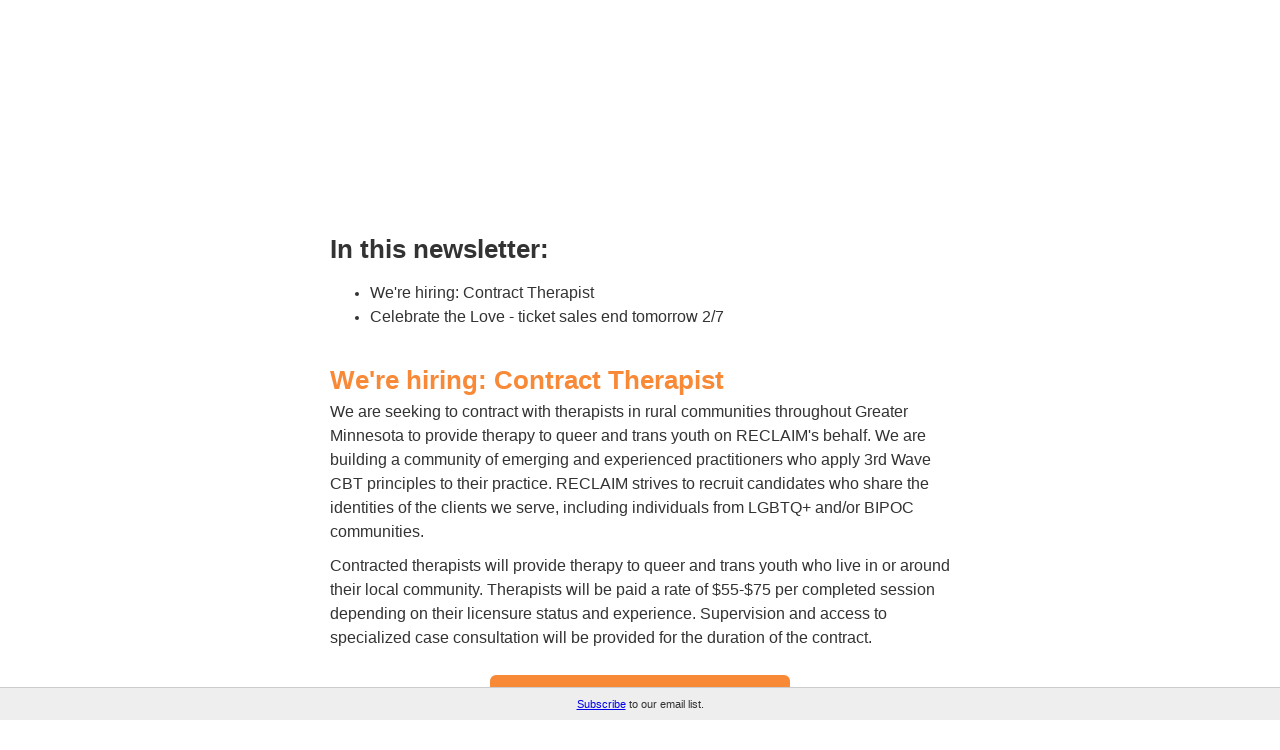

--- FILE ---
content_type: text/html; charset=UTF-8
request_url: https://t.e2ma.net/webview/6ut2dj/a64a85574b05da01e260ab7a84c0d02c
body_size: 5948
content:
<!DOCTYPE html>

<html lang="en" xmlns="http://www.w3.org/1999/xhtml" xmlns:o="urn:schemas-microsoft-com:office:office" xmlns:v="urn:schemas-microsoft-com:vml"><head>
<!--[if gte mso 9]><xml>
 <o:OfficeDocumentSettings>
   <o:AllowPNG/>
   <o:PixelsPerInch>96</o:PixelsPerInch>
 </o:OfficeDocumentSettings>
</xml><![endif]-->
<!-- Blank Slate - Editable Header -->
<title>email : Webview : RECLAIM News: last chance for CTL tickets, hiring a contract therapist for Greater MN</title><meta content="noindex, nofollow" name="robots"/><meta content="initial-scale=1" name="viewport"/><meta content="script-src 'self'" http-equiv="Content-Security-Policy"/><meta charset="UTF-8" content="text/html" http-equiv="Content-Type"/><meta content="RECLAIM News: last chance for CTL tickets, hiring a contract therapist for Greater MN" name="title"/><meta content="In this newsletter: We're hiring: Contract Therapist Celebrate the Love - ticket sales end tomorrow 2/7 We're hiring: Contract Therapist We are seeking to contract with therapists in rural communities throughout Greater Minnesota to provide therapy to queer and trans youth on RECLAIM's behalf. We are building a community of emerging and experienced practitioners who apply 3rd Wave CBT principles to their practice. RECLAIM strives to recruit candidates who share the identities of the clients we serve, including individuals from LGBTQ+ and/or BIPOC communities. Contracted therapists will provide therapy to queer and trans youth who live in or around their local community. Therapists will be paid a rate of $55-$75 per completed session depending on their licensure status and experience. Supervision and access to specialized case consultation will be provided for the duration of the contract. Contract Therapist job description Celebrate the Love: ticket sales end tomorrow Celebrate the Love, our annual brunch gala, is around the corner on Saturday, February 17th. Tickets are on sale until Wednesday, February 7. We only have two tables left, so act now - this is your last chance to reserve a spot! Individual tickets can be purchased for $90 A table of ten" name="description"/><meta content="RECLAIM News: last chance for CTL tickets, hiring a contract therapist for Greater MN" property="og:title"/><meta content="http://d2mxsxvdlyuhqy.cloudfront.net/mailing/6ut2dj/a64a85574b05da01e260ab7a84c0d02c?w=200&amp;h=200" property="og:image"/><meta content="200" property="og:image:width"/><meta content="200" property="og:image:height"/><meta content="https://d2mxsxvdlyuhqy.cloudfront.net/mailing/6ut2dj/a64a85574b05da01e260ab7a84c0d02c" property="og:image:secure_url"/><meta content="In this newsletter: We're hiring: Contract Therapist Celebrate the Love - ticket sales end tomorrow 2/7 We're hiring: Contract Therapist We are seeking to contract with therapists in rural communities throughout Greater Minnesota to provide therapy to queer and trans youth on RECLAIM's behalf. We are building a community of emerging and experienced practitioners who apply 3rd Wave CBT principles to their practice. RECLAIM strives to recruit candidates who share the identities of the clients we serve, including individuals from LGBTQ+ and/or BIPOC communities. Contracted therapists will provide therapy to queer and trans youth who live in or around their local community. Therapists will be paid a rate of $55-$75 per completed session depending on their licensure status and experience. Supervision and access to specialized case consultation will be provided for the duration of the contract. Contract Therapist job description Celebrate the Love: ticket sales end tomorrow Celebrate the Love, our annual brunch gala, is around the corner on Saturday, February 17th. Tickets are on sale until Wednesday, February 7. We only have two tables left, so act now - this is your last chance to reserve a spot! Individual tickets can be purchased for $90 A table of ten" property="og:description"/><link href="http://d2mxsxvdlyuhqy.cloudfront.net/mailing/6ut2dj/a64a85574b05da01e260ab7a84c0d02c" rel="image_src"/><style type="text/css">
@media screen and (max-width: 480px) {
    #block_acyeseap .e2ma-holder.e2ma-follow-holder table, #block_cvyfhhrw .e2ma-holder.e2ma-follow-holder table, #block_ygyquqvr .e2ma-holder.e2ma-follow-holder table, #block_hcjugulu .e2ma-holder.e2ma-follow-holder table, #block_bjrlbyln .e2ma-holder.e2ma-follow-holder table {
        width: auto !important;
        margin: 0 auto
        }
    #block_hcjugulu .e2ma-holder.e2ma-follow-holder table td, #block_cvyfhhrw .e2ma-holder.e2ma-follow-holder table td, #block_ygyquqvr .e2ma-holder.e2ma-follow-holder table td, #block_acyeseap .e2ma-holder.e2ma-follow-holder table td, #block_bjrlbyln .e2ma-holder.e2ma-follow-holder table td {
        display: table-cell !important;
        float: none !important;
        width: auto !important;
        padding-left: 2px !important;
        padding-right: 2px !important
        }
    .e2ma-template html {
        -webkit-text-size-adjust: none
        }
    .e2ma-template .e2ma-combo-content li, .e2ma-template .e2ma-content-block div.e2ma-p-div, .e2ma-template .e2ma-combo-block li, .e2ma-template .e2ma-content-block li, .e2ma-template .e2ma-combo-block div.e2ma-p-div, .e2ma-template .e2ma-combo-content div.e2ma-p-div {
        font-size: 15px !important
        }
    .e2ma-template .e2ma-holder table, .e2ma-template .e2ma-holder table td {
        display: table !important;
        float: none !important;
        width: 100% !important;
        padding-left: 0 !important;
        padding-right: 0 !important
        }
    .e2ma-template .e2ma-single-column-layout table {
        float: none !important;
        margin: 0 auto
        }
    .e2ma-template .e2ma-unsubscribe span, .e2ma-template .business_rsvp {
        font-size: 12px !important
        }
    .e2ma-template .social-sharing {
        text-align: center !important;
        padding-bottom: 10px
        }
    .e2ma-template .scale img, .e2ma-template .e2ma-layout-column-content img, .e2ma-template .e2ma-layout-column-sidebar img, .e2ma-template .e2ma-single-column-layout img, .e2ma-template .editable_image img, .e2ma-template .e2ma-layout-column-sidebar-2 img, .e2ma-template .e2ma-layout-column-sidebar-3 img {
        max-width: 100%;
        height: auto;
        margin: 0 auto
        }
    .e2ma-template .footer-social img {
        width: 44px !important;
        height: 43px !important;
        margin: 0 auto
        }
    .e2ma-template .share-block {
        text-align: center !important;
        margin: 0 auto !important
        }
    .e2ma-template .footer-text {
        text-align: center !important
        }
    .e2ma-template .mobile-width {
        width: 100% !important;
        padding-left: 10px;
        padding-right: 10px
        }
    .e2ma-template .mobile-width-nopad {
        width: 100% !important
        }
    .e2ma-template .stack, .e2ma-template .e2ma-layout-column-sidebar-3, .e2ma-template .e2ma-layout-column-content, .e2ma-template .e2ma-layout-column-sidebar, .e2ma-template .e2ma-layout-column-sidebar-2 {
        display: block !important;
        width: 100% !important
        }
    .e2ma-template .hide {
        display: none !important
        }
    .e2ma-template .center img, .e2ma-template .center {
        text-align: center !important;
        margin: 0 auto
        }
    .e2ma-template .addpad {
        padding: 10px !important
        }
    .e2ma-template .addpad-top {
        padding-top: 10px !important
        }
    .e2ma-template .sanpad {
        padding: 0 !important
        }
    .e2ma-template .sanborder {
        border: none !important
        }
    }
.e2ma-template h1, .e2ma-template h2, .e2ma-template h3, .e2ma-template h4, .e2ma-template h5, .e2ma-template h6 {
    margin: 0;
    padding: 0;
    border: 0;
    font-size: 100%;
    font: inherit;
    vertical-align: baseline
    }
.e2ma-template h1 {
    font-family: Arial, Helvetica, sans-serif;
    font-size: 26px;
    font-weight: normal;
    color: #333
    }
.e2ma-template h2 {
    font-family: Arial, Helvetica, sans-serif;
    font-size: 18px;
    font-weight: normal;
    color: #333
    }
.e2ma-template h3 {
    font-family: Arial, Helvetica, sans-serif;
    font-size: 14px;
    font-weight: normal;
    color: #333
    }
.e2ma-template h4 {
    font-family: Arial, Helvetica, sans-serif;
    font-size: 11px;
    font-weight: normal;
    color: #333
    }
.e2ma-template .e2ma-content-block div.e2ma-p-div, .e2ma-template .e2ma-combo-block div.e2ma-p-div, .e2ma-template .e2ma-combo-content div.e2ma-p-div, .e2ma-template .e2ma-content-block li, .e2ma-template .e2ma-combo-block li, .e2ma-template .e2ma-combo-content li {
    font-family: Arial, Helvetica, sans-serif;
    font-size: 13px;
    color: #333
    }
.e2ma-template #template_container a, .e2ma-template .link {
    color: #333;
    text-decoration: underline
    }
.e2ma-template blockquote {
    padding-top: 10px;
    padding-bottom: 10px;
    border-top: 1px solid #000;
    border-bottom: 1px solid #000;
    font-style: italic
    }
.e2ma-template blockquote div.e2ma-p-div {
    margin-bottom: 0
    }
.e2ma-template .editable_image img {
    display: block;
    border: 0
    }
.e2ma-template .e2ma-unsubscribe {
    padding-bottom: 10px
    }
.e2ma-template .business_rsvp {
    font-family: Helvetica, Arial, sans-serif;
    padding: 10px;
    color: #666;
    font-size: 10px
    }

body, html {
    margin: 0;
    padding: 0;
}

.footer-social:first-child {
    display: none;
}

#e2ma-join {
    position: fixed;
    bottom: 0;
    left: 0;
    background: #EEE;
    border-top: 1px solid #CCC;
    width: 100%;
    padding: 10px 0 10px 0;
    text-align: center;
    color: #333;
    font: 11px verdana, arial, sans-serif;
}

@media only screen and (min-device-width: 768px) and (max-device-width: 1024px) {
    #e2ma-join {
        position: relative;
        top: 0;
        border-top: none;
        border-bottom: 1px solid #CCC;
        width: 100%;
    }
}

@media only screen and (max-device-width: 480px) {
    #e2ma-join {
        position: relative;
        top: 0;
        border-top: none;
        border-bottom: 1px solid #CCC;
        width: 100%;
    }
}
</style><meta content="telephone=no" name="format-detection"/></head><body class="e2ma-design-option-backdrop e2ma-template" data-e2ma-styles="background" style="-webkit-font-smoothing: antialiased;padding: 0;width: 100% !important;-moz-osx-font-smoothing: grayscale;margin: 0;background-color: #fff">
<div class="e2ma-design-option-backdrop" data-e2ma-styles="background" style="-webkit-font-smoothing: antialiased;padding: 0;width: 100% !important;-moz-osx-font-smoothing: grayscale;margin: 0;background-color: #fff">
<table border="0" cellpadding="0" cellspacing="0" data-e2ma-color="#282828, #f5f5f5" role="presentation" style="font-family: Arial, Helvetica, sans-serif;font-size: 12px;-moz-osx-font-smoothing: grayscale; -webkit-font-smoothing: antialiased" width="100%">
<tbody><tr>
<td align="center" class="sanpad" style="padding:15px 0px">
<table align="center" border="0" cellpadding="0" cellspacing="0" class="mobile-width-nopad" role="presentation" style="font-family: Arial, Helvetica, sans-serif;font-size: 12px;width: 640px">
<tbody>
<tr>
<td align="center" class="editable_image" style="padding-bottom:10px">
<div class="ff-max-width">
<a href="http://www.reclaim.care" style="font-weight: normal;font-weight: normal">
<img alt="" height="195" src="https://d31hzlhk6di2h5.cloudfront.net/20240206/98/2b/d1/a0/fb1bd36d3b8e31ab20e646c4_1280x390.png" style="display: block;border: 0;display: block;border: 0" width="640"/>
</a>
</div>
</td>
</tr>
<tr>
<td valign="top">
<table border="0" cellpadding="0" cellspacing="0" class="mobile-width-nopad" id="template_container" role="presentation" style="font-family: Arial, Helvetica, sans-serif;font-size: 12px;width: 640px">
<tbody>
<tr>
<td style="padding-bottom:10px" valign="top">
<table border="0" cellpadding="0" cellspacing="0" class="e2ma-row-region-content e2ma-section" style="font-family: Arial, Helvetica, sans-serif;font-size: 12px" width="100%"><tbody><tr><td class="e2ma-layout-column-content">
<table border="0" cellpadding="0" cellspacing="0" class="e2ma-block-outer" id="block_itupvkok" style="font-family: Arial, Helvetica, sans-serif;font-size: 12px" width="100%"> <tbody><tr> <td class="e2ma-wrapper e2ma-image-td" style="padding-right: 0;padding-bottom: 0;padding-left: 0;font-size: 12px;line-height: 1.5" valign="top"> <table border="0" cellpadding="0" cellspacing="0" style="font-family: Arial, Helvetica, sans-serif;font-size: 12px" width="100%"> <tbody><tr> <td class="e2ma-holder" style="padding: 10px;background-color: transparent" valign="top"> <div class="e2ma-content-block">
<h1 style="display: block;font-size: 30px;font-weight: bold;margin: 0;line-height: 1.3;margin: 0;padding: 0;border: 0;font-size: 100%;font: inherit;vertical-align: baseline;font-family: Arial, Helvetica, sans-serif;font-size: 26px;font-weight: normal;color: #333;margin: 0;padding: 0;border: 0;font-size: 100%;font: inherit;vertical-align: baseline;font-family: Arial, Helvetica, sans-serif;font-size: 26px;font-weight: normal;color: #333"><strong>In this newsletter:</strong><span class="e2ma-style" style="font-size: 16px"></span><br/>
</h1><ul><li style="font-family: Arial, Helvetica, sans-serif;font-size: 13px;color: #333;font-family: Arial, Helvetica, sans-serif;font-size: 13px;color: #333"><span class="e2ma-style" style="font-size: 16px">We're hiring: Contract Therapist</span><br/>
</li><li style="font-family: Arial, Helvetica, sans-serif;font-size: 13px;color: #333;font-family: Arial, Helvetica, sans-serif;font-size: 13px;color: #333"><span class="e2ma-style" style="font-size: 16px">Celebrate the Love - ticket sales end tomorrow 2/7</span><br/>
</li></ul> </div>
</td> </tr> </tbody></table> </td> </tr> </tbody></table>
<table border="0" cellpadding="0" cellspacing="0" class="e2ma-block-outer" id="block_yvldlwod" style="font-family: Arial, Helvetica, sans-serif;font-size: 12px" width="100%"> <tbody><tr> <td class="e2ma-wrapper e2ma-image-td" style="padding-right: 0;padding-bottom: 0;padding-left: 0;font-size: 12px;line-height: 1.5" valign="top"> <table border="0" cellpadding="0" cellspacing="0" style="font-family: Arial, Helvetica, sans-serif;font-size: 12px" width="100%"> <tbody><tr> <td class="e2ma-holder" style="padding: 10px;background-color: transparent" valign="top"> <div class="e2ma-content-block">
<h1 style="display: block;font-size: 30px;font-weight: bold;margin: 0;line-height: 1.3;margin: 0;padding: 0;border: 0;font-size: 100%;font: inherit;vertical-align: baseline;font-family: Arial, Helvetica, sans-serif;font-size: 26px;font-weight: normal;color: #333;margin: 0;padding: 0;border: 0;font-size: 100%;font: inherit;vertical-align: baseline;font-family: Arial, Helvetica, sans-serif;font-size: 26px;font-weight: normal;color: #333"><strong><span class="e2ma-style" style="color: rgb(248, 137, 55)">We're hiring: Contract Therapist</span></strong></h1><div class="e2ma-p-div" style="display: block;margin-bottom: 10px;font-size: 12px;font-weight: normal;line-height: 1.5;font-family: Arial, Helvetica, sans-serif;font-size: 13px;color: #333;font-family: Arial, Helvetica, sans-serif;font-size: 13px;color: #333"><span class="e2ma-style" style="font-size: 16px">We are seeking to contract with therapists in rural communities throughout Greater Minnesota to provide therapy to queer and trans youth on RECLAIM's behalf. We are building a community of emerging and experienced practitioners who apply 3rd Wave CBT principles to their practice. RECLAIM strives to recruit candidates who share the identities of the clients we serve, including individuals from LGBTQ+ and/or BIPOC communities.</span></div>
<div class="e2ma-p-div" style="display: block;margin-bottom: 10px;font-size: 12px;font-weight: normal;line-height: 1.5;font-family: Arial, Helvetica, sans-serif;font-size: 13px;color: #333;font-family: Arial, Helvetica, sans-serif;font-size: 13px;color: #333"><span class="e2ma-style" style="font-size: 16px">Contracted therapists will provide therapy to queer and trans youth who live in or around their local community. Therapists will be paid a rate of $55-$75 per completed session depending on their licensure status and experience. Supervision and access to specialized case consultation will be provided for the duration of the contract.</span></div>
</div>
</td> </tr> </tbody></table> </td> </tr> </tbody></table>
<table border="0" cellpadding="0" cellspacing="0" class="e2ma-block-outer e2ma-button" id="block_maofsdip" style="font-family: Arial, Helvetica, sans-serif;font-size: 12px" width="100%"> <tbody><tr> <td style="padding-bottom:5px"></td> </tr> <tr> <td class="e2ma-wrapper" style="padding-right: 5px;padding-bottom: 5px;padding-left: 5px" valign="top"> <table border="0" cellpadding="0" cellspacing="0" class="e2ma-holder" style="font-family: Arial, Helvetica, sans-serif;font-size: 12px;padding: 0 0 0 0;background-color: transparent" width="100%"> <tbody><tr> <td align="center"> <table class="c-collapsed-table" style="font-family: Arial, Helvetica, sans-serif;font-size: 12px;border-spacing: 0"> <tbody><tr> <td bgcolor="#f88937" style="-webkit-border-radius: 6px; -moz-border-radius: 6px; border-radius: 6px; box-sizing: border-box; "> <a href="https://www.reclaim.care/file_download/inline/a2cfa255-e372-4a83-bcc1-a90d5f698aff" style="font-weight: normal;font-weight: normal;color: #333;text-decoration: underline;color: #333;text-decoration: underline; padding: 12px 18px; font-size: 16px; font-family: Arial, Helvetica, sans-serif; color: #ffffff; text-align: center; text-decoration: none; border-radius: 6px; -webkit-border-radius: 6px; -moz-border-radius: 6px; background-color: #f88937; font-style: normal; font-weight: bold; display: block; border: 1px solid #f88937; mso-line-height-rule: exactly; line-height:110%">Contract Therapist job description</a> </td> </tr> </tbody></table> </td> </tr> </tbody></table> </td> </tr> </tbody></table>
<table border="0" cellpadding="0" cellspacing="0" class="e2ma-block-outer" id="block_acyeseap" style="font-family: Arial, Helvetica, sans-serif;font-size: 12px" width="100%"> <tbody><tr> <td style="padding-bottom:5px"></td> </tr> <tr> <td class="e2ma-wrapper" style="padding-right: 5px;padding-bottom: 5px;padding-left: 5px" valign="top"> <table border="0" cellpadding="0" cellspacing="0" style="font-family: Arial, Helvetica, sans-serif;font-size: 12px" width="100%"> <tbody><tr> <td class="e2ma-holder" style="padding: 0 0 0 0;background-color: transparent" valign="top"> <table border="0" cellpadding="0" cellspacing="0" style="font-family: Arial, Helvetica, sans-serif;font-size: 12px"> <tbody><tr><td valign="top"><table border="0" cellpadding="0" cellspacing="0" style="font-family: Arial, Helvetica, sans-serif;font-size: 12px"><tbody><tr> <td class="e2ma-image-td" style="text-align: center; padding: 10px 10px 10px 10px; " valign="top"> <img alt="" border="0" height="344" src="https://d31hzlhk6di2h5.cloudfront.net/20240206/c4/cc/bc/ac/bfc5abaa43658f2152ae01d3_1220x688.png" style="display: block" width="610"/> </td> </tr></tbody></table></td></tr> </tbody></table> </td> </tr> </tbody></table> </td> </tr> </tbody></table>
<table border="0" cellpadding="0" cellspacing="0" class="e2ma-block-outer" id="block_cicsclqe" style="font-family: Arial, Helvetica, sans-serif;font-size: 12px" width="100%"> <tbody><tr> <td class="e2ma-wrapper e2ma-image-td" style="padding-right: 0;padding-bottom: 0;padding-left: 0;font-size: 12px;line-height: 1.5" valign="top"> <table border="0" cellpadding="0" cellspacing="0" style="font-family: Arial, Helvetica, sans-serif;font-size: 12px" width="100%"> <tbody><tr> <td class="e2ma-holder" style="padding: 10px;background-color: transparent" valign="top"> <div class="e2ma-content-block">
<h1 style="display: block;font-size: 30px;font-weight: bold;margin: 0;line-height: 1.3;margin: 0;padding: 0;border: 0;font-size: 100%;font: inherit;vertical-align: baseline;font-family: Arial, Helvetica, sans-serif;font-size: 26px;font-weight: normal;color: #333;margin: 0;padding: 0;border: 0;font-size: 100%;font: inherit;vertical-align: baseline;font-family: Arial, Helvetica, sans-serif;font-size: 26px;font-weight: normal;color: #333"><strong><span class="e2ma-style" style="color: rgb(248, 137, 55)">Celebrate the Love: ticket sales end <em>tomorrow</em></span></strong></h1>
<div class="e2ma-p-div" style="display: block;margin-bottom: 10px;font-size: 12px;font-weight: normal;line-height: 1.5;font-family: Arial, Helvetica, sans-serif;font-size: 13px;color: #333;font-family: Arial, Helvetica, sans-serif;font-size: 13px;color: #333"><span class="e2ma-style" style="font-size: 16px">Celebrate the Love, our annual brunch gala, is around the corner on Saturday, February 17th.</span></div>
<div class="e2ma-p-div" style="display: block;margin-bottom: 10px;font-size: 12px;font-weight: normal;line-height: 1.5;font-family: Arial, Helvetica, sans-serif;font-size: 13px;color: #333;font-family: Arial, Helvetica, sans-serif;font-size: 13px;color: #333"><span class="e2ma-style" style="font-size: 16px"><b>Tickets are on sale until Wednesday, February 7. <u>We only have two tables left, so act now</u> - this is your last chance to reserve a spot!</b></span></div>
<ul><li style="font-family: Arial, Helvetica, sans-serif;font-size: 13px;color: #333;font-family: Arial, Helvetica, sans-serif;font-size: 13px;color: #333"><span class="e2ma-style" style="font-size: 16px">Individual tickets can be purchased for $90 </span></li><li style="font-family: Arial, Helvetica, sans-serif;font-size: 13px;color: #333;font-family: Arial, Helvetica, sans-serif;font-size: 13px;color: #333"><span class="e2ma-style" style="font-size: 16px">A table of ten is $800</span></li><li style="font-family: Arial, Helvetica, sans-serif;font-size: 13px;color: #333;font-family: Arial, Helvetica, sans-serif;font-size: 13px;color: #333"><span class="e2ma-style" style="font-size: 16px">A half table (5) is $400</span></li></ul>
<div class="e2ma-p-div" style="display: block;margin-bottom: 10px;font-size: 12px;font-weight: normal;line-height: 1.5;font-family: Arial, Helvetica, sans-serif;font-size: 13px;color: #333;font-family: Arial, Helvetica, sans-serif;font-size: 13px;color: #333"><span class="e2ma-style" style="font-size: 16px">Celebrate the Love is a great time to introduce family, friends, and colleagues to RECLAIM’s work. Whether you sponsor a table and treat your guests to brunch or collect ticket payments from those who join you, a portion of your table hosting is tax deductible. </span></div>
<div class="e2ma-p-div" style="display: block;margin-bottom: 10px;font-size: 12px;font-weight: normal;line-height: 1.5;font-family: Arial, Helvetica, sans-serif;font-size: 13px;color: #333;font-family: Arial, Helvetica, sans-serif;font-size: 13px;color: #333"><span class="e2ma-style" style="font-size: 16px">Purchase tickets through our <a data-name="CTL tickets form" data-type="url" href="https://cbo.io/tickets/purchase_tickets.php?slug=reclaim&amp;form_name=tickets" style="font-weight: normal;font-weight: normal;color: #333;text-decoration: underline;color: #333;text-decoration: underline">CTL tickets form</a> or contact Samuel Doten at development@reclaim.care or 612-235-6743 x2.</span></div>
<h2 style="display: block;font-size: 24px;font-weight: bold;color: #444;margin: 0 0 18px 0;line-height: 1.3;margin: 0;padding: 0;border: 0;font-size: 100%;font: inherit;vertical-align: baseline;font-family: Arial, Helvetica, sans-serif;font-size: 18px;font-weight: normal;color: #333;margin: 0;padding: 0;border: 0;font-size: 100%;font: inherit;vertical-align: baseline;font-family: Arial, Helvetica, sans-serif;font-size: 18px;font-weight: normal;color: #333"><b><span class="e2ma-style" style="color: rgb(44, 162, 216)">Featuring</span></b></h2><div class="e2ma-p-div" style="display: block;margin-bottom: 10px;font-size: 12px;font-weight: normal;line-height: 1.5;font-family: Arial, Helvetica, sans-serif;font-size: 13px;color: #333;font-family: Arial, Helvetica, sans-serif;font-size: 13px;color: #333"><span class="e2ma-style" style="font-size: 16px">The program will showcase highlights from our past, celebrate our present, and build excitement for our future. We’re thrilled to welcome back Nur-D as our featured performer and to welcome new faces, including our newest emcee, Alex Palacios.</span><br/></div>
</div>
</td> </tr> </tbody></table> </td> </tr> </tbody></table>
<table border="0" cellpadding="0" cellspacing="0" class="e2ma-block-outer e2ma-button" id="block_ujejrxdy" style="font-family: Arial, Helvetica, sans-serif;font-size: 12px" width="100%"> <tbody><tr> <td style="padding-bottom:5px"></td> </tr> <tr> <td class="e2ma-wrapper" style="padding-right: 5px;padding-bottom: 5px;padding-left: 5px" valign="top"> <table border="0" cellpadding="0" cellspacing="0" class="e2ma-holder" style="font-family: Arial, Helvetica, sans-serif;font-size: 12px;padding: 0 0 0 0;background-color: transparent" width="100%"> <tbody><tr> <td align="center"> <table class="c-collapsed-table" style="font-family: Arial, Helvetica, sans-serif;font-size: 12px;border-spacing: 0"> <tbody><tr> <td bgcolor="#f88937" style="-webkit-border-radius: 6px; -moz-border-radius: 6px; border-radius: 6px; box-sizing: border-box; "> <a href="https://cbo.io/tickets/purchase_tickets.php?slug=reclaim&amp;form_name=tickets" style="font-weight: normal;font-weight: normal;color: #333;text-decoration: underline;color: #333;text-decoration: underline; padding: 12px 18px; font-size: 16px; font-family: Arial, Helvetica, sans-serif; color: #ffffff; text-align: center; text-decoration: none; border-radius: 6px; -webkit-border-radius: 6px; -moz-border-radius: 6px; background-color: #f88937; font-style: normal; font-weight: bold; display: block; border: 1px solid #f88937; mso-line-height-rule: exactly; line-height:110%">CTL Tickets</a> </td> </tr> </tbody></table> </td> </tr> </tbody></table> </td> </tr> </tbody></table>
<table border="0" cellpadding="0" cellspacing="0" class="e2ma-block-outer" id="block_hcjugulu" style="font-family: Arial, Helvetica, sans-serif;font-size: 12px" width="100%"> <tbody><tr> <td style="padding-bottom:5px"></td> </tr> <tr> <td class="e2ma-wrapper" style="padding-right: 5px;padding-bottom: 5px;padding-left: 5px" valign="top"> <table border="0" cellpadding="0" cellspacing="0" style="font-family: Arial, Helvetica, sans-serif;font-size: 12px" width="100%"> <tbody><tr> <td class="e2ma-holder" style="padding: 0 0 0 0;background-color: transparent" valign="top"> <table border="0" cellpadding="0" cellspacing="0" style="font-family: Arial, Helvetica, sans-serif;font-size: 12px"> <tbody><tr><td valign="top"><table border="0" cellpadding="0" cellspacing="0" style="font-family: Arial, Helvetica, sans-serif;font-size: 12px"><tbody><tr> <td class="e2ma-image-td" style="text-align: center; padding: 10px 10px 10px 10px; " valign="top"> <img alt="Featured performer Nur-D" border="0" height="610" src="https://d31hzlhk6di2h5.cloudfront.net/20240206/ea/45/47/52/c1e46503089b7503f8f730ad_1220x1220.png" style="display: block" width="610"/> </td> </tr></tbody></table></td></tr> </tbody></table> </td> </tr> </tbody></table> </td> </tr> </tbody></table>
<table border="0" cellpadding="0" cellspacing="0" class="e2ma-block-outer" id="block_bjrlbyln" style="font-family: Arial, Helvetica, sans-serif;font-size: 12px" width="100%"> <tbody><tr> <td style="padding-bottom:5px"></td> </tr> <tr> <td class="e2ma-wrapper" style="padding-right: 5px;padding-bottom: 5px;padding-left: 5px" valign="top"> <table border="0" cellpadding="0" cellspacing="0" style="font-family: Arial, Helvetica, sans-serif;font-size: 12px" width="100%"> <tbody><tr> <td class="e2ma-holder" style="padding: 0 0 0 0;background-color: transparent" valign="top"> <table border="0" cellpadding="0" cellspacing="0" style="font-family: Arial, Helvetica, sans-serif;font-size: 12px"> <tbody><tr><td valign="top"><table border="0" cellpadding="0" cellspacing="0" style="font-family: Arial, Helvetica, sans-serif;font-size: 12px"><tbody><tr> <td class="e2ma-image-td" style="text-align: center; padding: 10px 10px 10px 10px; " valign="top"> <img alt="" border="0" height="407" src="https://d31hzlhk6di2h5.cloudfront.net/20240206/3f/06/90/cd/2e060d3d09a530a15ea658d3_1220x814.jpg" style="display: block" width="610"/> <table border="0" cellpadding="0" cellspacing="0" style="font-family: Arial, Helvetica, sans-serif;font-size: 12px"> <tbody><tr> <td class="e2ma-image-caption e2ma-content-block" style="text-align: center;font-family: Helvetica, Arial, sans-serif;padding: 13px 3px 3px 3px" width="610">
<div class="e2ma-p-div" style="display: block;margin-bottom: 10px;font-size: 12px;font-weight: normal;line-height: 1.5;font-family: Arial, Helvetica, sans-serif;font-size: 13px;color: #333;font-family: Arial, Helvetica, sans-serif;font-size: 13px;color: #333">RECLAIM staff Mimi, De, and Dylan on a panel at CTL 2023.</div>
</td> </tr> </tbody></table> </td> </tr></tbody></table></td></tr> </tbody></table> </td> </tr> </tbody></table> </td> </tr> </tbody></table>
<table border="0" cellpadding="0" cellspacing="0" class="e2ma-block-outer" id="block_cvyfhhrw" style="font-family: Arial, Helvetica, sans-serif;font-size: 12px" width="100%"> <tbody><tr> <td style="padding-bottom:5px"></td> </tr> <tr> <td class="e2ma-wrapper" style="padding-right: 5px;padding-bottom: 5px;padding-left: 5px" valign="top"> <table border="0" cellpadding="0" cellspacing="0" style="font-family: Arial, Helvetica, sans-serif;font-size: 12px" width="100%"> <tbody><tr> <td class="e2ma-holder" style="padding: 0 0 0 0;background-color: transparent" valign="top"> <table border="0" cellpadding="0" cellspacing="0" style="font-family: Arial, Helvetica, sans-serif;font-size: 12px"> <tbody><tr><td valign="top"><table border="0" cellpadding="0" cellspacing="0" style="font-family: Arial, Helvetica, sans-serif;font-size: 12px"><tbody><tr> <td class="e2ma-image-td" style="text-align: center; padding: 10px 10px 10px 10px; " valign="top"> <img alt="" border="0" height="407" src="https://d31hzlhk6di2h5.cloudfront.net/20240206/a4/66/03/6b/07f35f8988d7df31549c131a_1220x814.jpg" style="display: block" width="610"/> <table border="0" cellpadding="0" cellspacing="0" style="font-family: Arial, Helvetica, sans-serif;font-size: 12px"> <tbody><tr> <td class="e2ma-image-caption e2ma-content-block" style="text-align: center;font-family: Helvetica, Arial, sans-serif;padding: 13px 3px 3px 3px" width="610">
<div class="e2ma-p-div" style="display: block;margin-bottom: 10px;font-size: 12px;font-weight: normal;line-height: 1.5;font-family: Arial, Helvetica, sans-serif;font-size: 13px;color: #333;font-family: Arial, Helvetica, sans-serif;font-size: 13px;color: #333">Guests clap and cheer during program.</div>
</td> </tr> </tbody></table> </td> </tr></tbody></table></td></tr> </tbody></table> </td> </tr> </tbody></table> </td> </tr> </tbody></table>
<table border="0" cellpadding="0" cellspacing="0" class="e2ma-block-outer" id="block_ygyquqvr" style="font-family: Arial, Helvetica, sans-serif;font-size: 12px" width="100%"> <tbody><tr> <td style="padding-bottom:5px"></td> </tr> <tr> <td class="e2ma-wrapper" style="padding-right: 5px;padding-bottom: 5px;padding-left: 5px" valign="top"> <table border="0" cellpadding="0" cellspacing="0" style="font-family: Arial, Helvetica, sans-serif;font-size: 12px" width="100%"> <tbody><tr> <td class="e2ma-holder" style="padding: 0 0 0 0;background-color: transparent" valign="top"> <table border="0" cellpadding="0" cellspacing="0" style="font-family: Arial, Helvetica, sans-serif;font-size: 12px"> <tbody><tr><td valign="top"><table border="0" cellpadding="0" cellspacing="0" style="font-family: Arial, Helvetica, sans-serif;font-size: 12px"><tbody><tr> <td class="e2ma-image-td" style="text-align: center; padding: 10px 10.2px 10px 10px; " valign="top"> <img alt="" border="0" height="407" src="https://d31hzlhk6di2h5.cloudfront.net/20240206/ab/0f/3a/ae/df10f94d8b78b206cf937a68_1220x814.jpg" style="display: block" width="610"/> <table border="0" cellpadding="0" cellspacing="0" style="font-family: Arial, Helvetica, sans-serif;font-size: 12px"> <tbody><tr> <td class="e2ma-image-caption e2ma-content-block" style="text-align: center;font-family: Helvetica, Arial, sans-serif;padding: 13px 3px 3px 3px" width="610">
<div class="e2ma-p-div" style="display: block;margin-bottom: 10px;font-size: 12px;font-weight: normal;line-height: 1.5;font-family: Arial, Helvetica, sans-serif;font-size: 13px;color: #333;font-family: Arial, Helvetica, sans-serif;font-size: 13px;color: #333">CTL guests peruse more than a hundred items in the silent auction.</div>
</td> </tr> </tbody></table> </td> </tr></tbody></table></td></tr> </tbody></table> </td> </tr> </tbody></table> </td> </tr> </tbody></table>
<table border="0" cellpadding="0" cellspacing="0" class="e2ma-block-outer" id="block_lqkbcavg" style="font-family: Arial, Helvetica, sans-serif;font-size: 12px" width="100%">
<tbody><tr>
<td style="padding-bottom:10px"></td>
</tr>
<tr>
<td class="e2ma-wrapper" style="padding-right: 10px;padding-bottom: 10px;padding-left: 10px" valign="top">
<table border="0" cellpadding="0" cellspacing="0" style="font-family: Arial, Helvetica, sans-serif;font-size: 12px" width="100%">
<tbody><tr>
<td class="e2ma-holder" style="padding: 0 0 0 0;background-color: transparent">
<div style="border-bottom: #ccc solid 2px">
<img border="0" height="1" src="https://images.e2ma.net/images/spacer.gif" style="display:block" width="1"/>
</div>
</td>
</tr>
</tbody></table>
</td>
</tr>
</tbody></table>
</td></tr></tbody></table> <div class="e2ma-single-column-layout e2ma-section"><table border="0" cellpadding="0" cellspacing="0" style="font-family: Arial, Helvetica, sans-serif;font-size: 12px" width="100%"><tbody><tr><td class="e2ma-design-option-template" data-e2ma-styles="background, border-left, border-right" style="background-color: transparent"> </td></tr></tbody></table></div>
<table border="0" cellpadding="0" cellspacing="0" class="e2ma-row-region-content e2ma-section" style="font-family: Arial, Helvetica, sans-serif;font-size: 12px" width="100%"><tbody><tr><td class="e2ma-layout-column-content">
<table border="0" cellpadding="0" cellspacing="0" class="e2ma-block-outer e2ma-button" id="block_sgfgjgde" style="font-family: Arial, Helvetica, sans-serif;font-size: 12px" width="100%"> <tbody><tr> <td style="padding-bottom:5px"></td> </tr> <tr> <td class="e2ma-wrapper" style="padding-right: 5px;padding-bottom: 5px;padding-left: 5px" valign="top"> <table border="0" cellpadding="0" cellspacing="0" class="e2ma-holder" style="font-family: Arial, Helvetica, sans-serif;font-size: 12px;padding: 0 0 0 0;background-color: transparent" width="100%"> <tbody><tr> <td align="center"> <table class="c-collapsed-table" style="font-family: Arial, Helvetica, sans-serif;font-size: 12px;border-spacing: 0"> <tbody><tr> <td bgcolor="#f88937" style="-webkit-border-radius: 6px; -moz-border-radius: 6px; border-radius: 6px; box-sizing: border-box; "> <a href="https://app.etapestry.com/onlineforms/RECLAIM/donate.html" style="font-weight: normal;font-weight: normal;color: #333;text-decoration: underline;color: #333;text-decoration: underline; padding: 12px 18px; font-size: 16px; font-family: Arial, Helvetica, sans-serif; color: #ffffff; text-align: center; text-decoration: none; border-radius: 6px; -webkit-border-radius: 6px; -moz-border-radius: 6px; background-color: #f88937; font-style: normal; font-weight: bold; display: block; border: 1px solid #f88937; mso-line-height-rule: exactly; line-height:110%">Donate</a> </td> </tr> </tbody></table> </td> </tr> </tbody></table> </td> </tr> </tbody></table>
</td></tr></tbody></table>
</td>
</tr>
</tbody>
</table>
</td>
</tr>
<tr>
<td align="center" class="e2ma-design-option-footer" data-e2ma-styles="background" style="background-repeat: repeat;background-color: #eaeaea;background-attachment: scroll;background-position: center center">
<table border="0" cellpadding="0" cellspacing="0" role="presentation" style="font-family: Arial, Helvetica, sans-serif;font-size: 12px" width="100%">
<tbody><tr>
<td align="center" style="padding:10px">
<div class="e2ma-tag-outer">
<div class="e2ma-p-div" style="font-size: inherit"><b>RECLAIM</b></div>
<div class="e2ma-p-div" style="font-size: inherit">2446 University Ave W, Suite 104<br style=""/>St. Paul, Minnesota 55114<br/>
Phone (612) 235-6743<br/>
Fax (612) 524-5527<br/>
info@reclaim.care</div>
</div>
</td>
</tr>
</tbody></table>
</td>
</tr>
</tbody>
</table>
</td>
</tr>
<tr>
<td align="center" bgcolor="#F6F7F8" class="e2ma-unsubscribe" style="padding-bottom: 10px;padding-bottom: 10px;padding:50px 0px" valign="top">
<table border="0" cellpadding="0" cellspacing="0" class="mobile-width" role="presentation" style="font-family: Arial, Helvetica, sans-serif;font-size: 12px;width: 640px">
<tbody><tr>
<td align="left" valign="top">
<table border="0" cellpadding="0" cellspacing="0" role="presentation" style="font-family: Arial, Helvetica, sans-serif;font-size: 12px" width="100%">
<tbody><tr>
<td align="left" class="stack" valign="top">
<table border="0" cellpadding="0" cellspacing="0" role="presentation" style="font-family: Arial, Helvetica, sans-serif;font-size: 12px" width="100%">
<tbody><tr>
<td align="left" class="share-block center" valign="top">
<table align="left" border="0" cellpadding="0" cellspacing="0" class="mobile-width" style="font-family: Arial, Helvetica, sans-serif;font-size: 12px" width="166"> <tbody><tr> <td align="center" valign="top"> <table border="0" cellpadding="0" cellspacing="0" style="font-family: Arial, Helvetica, sans-serif;font-size: 12px" width="166"> <tbody><tr> <td align="left" class="center" style="font-family:Helvetica, Arial, sans-serif; color:#9d9e9f; font-size:12px; line-height:1.5; letter-spacing:1px; text-align:left; padding-bottom:5px" valign="top"> <strong>Share this email:</strong> </td> </tr> <tr> <td align="left" valign="top"> <table border="0" cellpadding="0" cellspacing="0" class="center" style="font-family: Arial, Helvetica, sans-serif;font-size: 12px" width="auto"> <tbody><tr> <td align="left" class="footer-social" style="width:34px;padding-right:10px" valign="top"> <a href="http://t.e2ma.net/sendtofriend/:account_id/6ut2dj/" style="font-weight: normal;font-weight: normal"><img alt="Email" border="0" class="footer-social" height="33" src="https://d1v4jtnvxv2013.cloudfront.net/media/images/themes/editor/img/socialnetworks/social-email.png" style="display:block; font-size:7px; font-family:arial,serif" width="34"/></a> </td> <td align="left" class="footer-social" style="width:34px;padding-right:10px" valign="top"> <a href="https://twitter.com/intent/tweet?text=RECLAIM%20News%3A%20last%20chance%20for%20CTL%20tickets%2C%20hiring%20a%20contract%20therapist%20for%20Greater%20MN+https://t.e2ma.net/webview/6ut2dj/a64a85574b05da01e260ab7a84c0d02c" style="font-weight: normal;font-weight: normal"><img alt="Twitter" border="0" class="footer-social" height="33" src="https://d1v4jtnvxv2013.cloudfront.net/media/images/themes/editor/img/socialnetworks/social-twitter.png" style="display:block; font-size:7px; font-family:arial,serif" width="34"/></a> </td> <td align="left" class="footer-social" style="width:34px;padding-right:10px" valign="top"> <a href="http://www.facebook.com/share.php?u=https://t.e2ma.net/webview/6ut2dj/a64a85574b05da01e260ab7a84c0d02c" style="font-weight: normal;font-weight: normal"><img alt="Facebook" border="0" class="footer-social" height="33" src="https://d1v4jtnvxv2013.cloudfront.net/media/images/themes/editor/img/socialnetworks/social-facebook.png" style="display:block; font-size:7px; font-family:arial,serif" width="34"/></a> </td> <td align="left" class="footer-social" style="width:34px" valign="top"> <a href="http://www.linkedin.com/shareArticle?mini=true&amp;url=https://t.e2ma.net/webview/6ut2dj/a64a85574b05da01e260ab7a84c0d02c" style="font-weight: normal;font-weight: normal"><img alt="LinkedIn" border="0" class="footer-social" height="33" src="https://d1v4jtnvxv2013.cloudfront.net/media/images/themes/editor/img/socialnetworks/social-linkedin.png" style="display:block; font-size:7px; font-family:arial,serif" width="34"/></a> </td> </tr> </tbody></table> </td> </tr> </tbody></table> </td> </tr> </tbody></table>
</td>
</tr>
<tr>
<td align="left" class="center" style="font-family:Helvetica, Arial, sans-serif; color:#9d9e9f; font-size:11px; line-height:1.8; text-align:left; padding:20px 0px" valign="top"><a href="#" style="font-weight: normal;font-weight: normal;color:#63c4ee; text-decoration:none"><strong>Manage</strong></a> your preferences | <a href="#" style="font-weight: normal;font-weight: normal;color:#63c4ee; text-decoration:none"><strong>Opt out</strong></a> using <strong>TrueRemove®</strong><br/>
                          Got this as a forward? <a href="https://app.e2ma.net/app2/audience/signup/1978644/1804576.550566176/" style="font-weight: normal;font-weight: normal;color:#63c4ee; text-decoration:none"><strong>Sign up</strong></a> to receive our future emails.<br/>
                          View this email <a href="#" style="font-weight: normal;font-weight: normal;color:#63c4ee; text-decoration:none"><strong>online</strong></a>. </td>
</tr>
<tr>
<td align="left" class="footer-text" style="font-family:Helvetica, Arial, sans-serif; font-size:11px; line-height:1.5; text-align:left" valign="top">
<a href="#" style="font-weight: normal;font-weight: normal;color:#9d9e9f; text-decoration:none; pointer-events:none">2446 University Ave W Suite 104<br/>
											St. Paul, MN | 55114 United States</a>
</td>
</tr>
<tr>
<td align="left" class="footer-text" style="font-family:Helvetica, Arial, sans-serif;font-size:11px; line-height:1.5; text-align:left; padding-top:20px" valign="top">
<a href="" style="font-weight: normal;font-weight: normal;color:#9d9e9f; text-decoration:none">
This email was sent to . <br/>
<em>To continue receiving our emails, add us to your address book.</em>
</a>
</td>
</tr>
</tbody></table>
</td>
<td align="center" class="stack" style="width: 146px" valign="bottom">
<table border="0" cellpadding="0" cellspacing="0" role="presentation" style="font-family: Arial, Helvetica, sans-serif;font-size: 12px" width="100%">
<tbody><tr>
<td align="center" style="padding-top:20px" valign="bottom">
<div></div>
</td>
</tr>
</tbody></table>
</td>
</tr>
</tbody></table>
</td>
</tr>
<tr>
<td align="left" style="line-height:0px; font-size:0px" valign="top">
<div style="line-height:0px; font-size:0px"></div>
</td>
</tr>
</tbody></table>
</td>
</tr>
</tbody></table>
</div>
<div id="e2ma-join"><a href="https://app.e2ma.net/app2/audience/signup/1978644/1804576/?v=a">Subscribe</a> to our email list.</div></body></html>